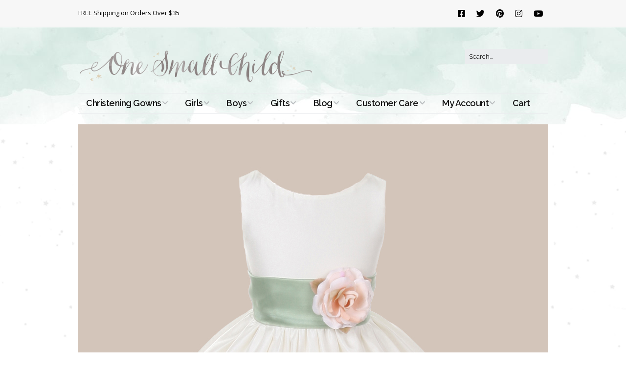

--- FILE ---
content_type: text/html; charset=UTF-8
request_url: https://www.onesmallchild.com/?attachment_id=27044
body_size: 12801
content:
<!DOCTYPE html>
<!--[if lte IE 9]><html class="no-js IE9 IE" lang="en-US"><![endif]-->
<!--[if gt IE 9]><!--><html class="no-js" lang="en-US"><!--<![endif]-->
	<head>
				<meta charset="UTF-8" />
	<meta name='robots' content='index, follow, max-image-preview:large, max-snippet:-1, max-video-preview:-1' />
			<link rel="dns-prefetch" href="//fonts.googleapis.com" />
			<script type="text/javascript">
			/* <![CDATA[ */
			document.documentElement.className = document.documentElement.className.replace(new RegExp('(^|\\s)no-js(\\s|$)'), '$1js$2');
			/* ]]> */
		</script>
	
	<!-- This site is optimized with the Yoast SEO plugin v26.8 - https://yoast.com/product/yoast-seo-wordpress/ -->
	<title>KD-204-IV-SAGE-osc - One Small Child</title>
	<link rel="canonical" href="https://www.onesmallchild.com/" />
	<script type="application/ld+json" class="yoast-schema-graph">{"@context":"https://schema.org","@graph":[{"@type":"WebPage","@id":"https://www.onesmallchild.com/","url":"https://www.onesmallchild.com/","name":"KD-204-IV-SAGE-osc - One Small Child","isPartOf":{"@id":"https://www.onesmallchild.com/#website"},"primaryImageOfPage":{"@id":"https://www.onesmallchild.com/#primaryimage"},"image":{"@id":"https://www.onesmallchild.com/#primaryimage"},"thumbnailUrl":"https://www.onesmallchild.com/wp-content/uploads/2022/03/KD-204-IV-SAGE-osc-6.jpg","datePublished":"2022-03-22T18:56:16+00:00","breadcrumb":{"@id":"https://www.onesmallchild.com/#breadcrumb"},"inLanguage":"en-US","potentialAction":[{"@type":"ReadAction","target":["https://www.onesmallchild.com/"]}]},{"@type":"ImageObject","inLanguage":"en-US","@id":"https://www.onesmallchild.com/#primaryimage","url":"https://www.onesmallchild.com/wp-content/uploads/2022/03/KD-204-IV-SAGE-osc-6.jpg","contentUrl":"https://www.onesmallchild.com/wp-content/uploads/2022/03/KD-204-IV-SAGE-osc-6.jpg","width":960,"height":1200,"caption":"KD-204 Flower Girl Dress Ivory Sage - One Small Child"},{"@type":"BreadcrumbList","@id":"https://www.onesmallchild.com/#breadcrumb","itemListElement":[{"@type":"ListItem","position":1,"name":"White or Ivory Poly Silk Dress with Organza Sash and Flowers &#8211; Tons of Colors!","item":"https://www.onesmallchild.com/products/poly-silk-special-occasion-dress-with-organza-sash-and-flowers-tons-of-colors"},{"@type":"ListItem","position":2,"name":"KD-204-IV-SAGE-osc"}]},{"@type":"WebSite","@id":"https://www.onesmallchild.com/#website","url":"https://www.onesmallchild.com/","name":"One Small Child","description":"Beautiful ideas for christening, baby, and kids for over 30 years.","publisher":{"@id":"https://www.onesmallchild.com/#organization"},"potentialAction":[{"@type":"SearchAction","target":{"@type":"EntryPoint","urlTemplate":"https://www.onesmallchild.com/?s={search_term_string}"},"query-input":{"@type":"PropertyValueSpecification","valueRequired":true,"valueName":"search_term_string"}}],"inLanguage":"en-US"},{"@type":"Organization","@id":"https://www.onesmallchild.com/#organization","name":"One Small Child","url":"https://www.onesmallchild.com/","logo":{"@type":"ImageObject","inLanguage":"en-US","@id":"https://www.onesmallchild.com/#/schema/logo/image/","url":"https://www.onesmallchild.com/wp-content/uploads/2018/03/logo-960w.png","contentUrl":"https://www.onesmallchild.com/wp-content/uploads/2018/03/logo-960w.png","width":960,"height":144,"caption":"One Small Child"},"image":{"@id":"https://www.onesmallchild.com/#/schema/logo/image/"},"sameAs":["https://www.facebook.com/onesmallchild/?ref=ts","https://x.com/OneSmallChild","https://www.instagram.com/onesmallchild/","https://www.pinterest.com/onesmallchild/"]}]}</script>
	<!-- / Yoast SEO plugin. -->


<link rel='dns-prefetch' href='//www.googletagmanager.com' />
<link rel="alternate" type="application/rss+xml" title="One Small Child &raquo; Feed" href="https://www.onesmallchild.com/feed" />
<link rel="alternate" type="application/rss+xml" title="One Small Child &raquo; Comments Feed" href="https://www.onesmallchild.com/comments/feed" />
<link rel="alternate" type="application/rss+xml" title="One Small Child &raquo; KD-204-IV-SAGE-osc Comments Feed" href="https://www.onesmallchild.com/?attachment_id=27044/feed" />
<link rel="alternate" title="oEmbed (JSON)" type="application/json+oembed" href="https://www.onesmallchild.com/wp-json/oembed/1.0/embed?url=https%3A%2F%2Fwww.onesmallchild.com%2F%3Fattachment_id%3D27044" />
<link rel="alternate" title="oEmbed (XML)" type="text/xml+oembed" href="https://www.onesmallchild.com/wp-json/oembed/1.0/embed?url=https%3A%2F%2Fwww.onesmallchild.com%2F%3Fattachment_id%3D27044&#038;format=xml" />
<style id='wp-img-auto-sizes-contain-inline-css' type='text/css'>
img:is([sizes=auto i],[sizes^="auto," i]){contain-intrinsic-size:3000px 1500px}
/*# sourceURL=wp-img-auto-sizes-contain-inline-css */
</style>
<link rel='stylesheet' id='wp-components-css' href='https://www.onesmallchild.com/wp-includes/css/dist/components/style.min.css?ver=6.9' type='text/css' media='all' />
<link rel='stylesheet' id='flexible-shipping-ups-blocks-integration-frontend-css' href='https://www.onesmallchild.com/wp-content/plugins/flexible-shipping-ups/build/point-selection-block-frontend.css?ver=1769446664' type='text/css' media='all' />
<link rel='stylesheet' id='flexible-shipping-ups-blocks-integration-editor-css' href='https://www.onesmallchild.com/wp-content/plugins/flexible-shipping-ups/build/point-selection-block.css?ver=1769446664' type='text/css' media='all' />
<link rel='stylesheet' id='pt-cv-public-style-css' href='https://www.onesmallchild.com/wp-content/plugins/content-views-query-and-display-post-page/public/assets/css/cv.css?ver=4.3' type='text/css' media='all' />
<style id='wp-emoji-styles-inline-css' type='text/css'>

	img.wp-smiley, img.emoji {
		display: inline !important;
		border: none !important;
		box-shadow: none !important;
		height: 1em !important;
		width: 1em !important;
		margin: 0 0.07em !important;
		vertical-align: -0.1em !important;
		background: none !important;
		padding: 0 !important;
	}
/*# sourceURL=wp-emoji-styles-inline-css */
</style>
<link rel='stylesheet' id='wp-block-library-css' href='https://www.onesmallchild.com/wp-includes/css/dist/block-library/style.min.css?ver=6.9' type='text/css' media='all' />
<link rel='stylesheet' id='wc-blocks-style-css' href='https://www.onesmallchild.com/wp-content/plugins/woocommerce/assets/client/blocks/wc-blocks.css?ver=wc-10.4.3' type='text/css' media='all' />
<style id='global-styles-inline-css' type='text/css'>
:root{--wp--preset--aspect-ratio--square: 1;--wp--preset--aspect-ratio--4-3: 4/3;--wp--preset--aspect-ratio--3-4: 3/4;--wp--preset--aspect-ratio--3-2: 3/2;--wp--preset--aspect-ratio--2-3: 2/3;--wp--preset--aspect-ratio--16-9: 16/9;--wp--preset--aspect-ratio--9-16: 9/16;--wp--preset--color--black: #000000;--wp--preset--color--cyan-bluish-gray: #abb8c3;--wp--preset--color--white: #ffffff;--wp--preset--color--pale-pink: #f78da7;--wp--preset--color--vivid-red: #cf2e2e;--wp--preset--color--luminous-vivid-orange: #ff6900;--wp--preset--color--luminous-vivid-amber: #fcb900;--wp--preset--color--light-green-cyan: #7bdcb5;--wp--preset--color--vivid-green-cyan: #00d084;--wp--preset--color--pale-cyan-blue: #8ed1fc;--wp--preset--color--vivid-cyan-blue: #0693e3;--wp--preset--color--vivid-purple: #9b51e0;--wp--preset--gradient--vivid-cyan-blue-to-vivid-purple: linear-gradient(135deg,rgb(6,147,227) 0%,rgb(155,81,224) 100%);--wp--preset--gradient--light-green-cyan-to-vivid-green-cyan: linear-gradient(135deg,rgb(122,220,180) 0%,rgb(0,208,130) 100%);--wp--preset--gradient--luminous-vivid-amber-to-luminous-vivid-orange: linear-gradient(135deg,rgb(252,185,0) 0%,rgb(255,105,0) 100%);--wp--preset--gradient--luminous-vivid-orange-to-vivid-red: linear-gradient(135deg,rgb(255,105,0) 0%,rgb(207,46,46) 100%);--wp--preset--gradient--very-light-gray-to-cyan-bluish-gray: linear-gradient(135deg,rgb(238,238,238) 0%,rgb(169,184,195) 100%);--wp--preset--gradient--cool-to-warm-spectrum: linear-gradient(135deg,rgb(74,234,220) 0%,rgb(151,120,209) 20%,rgb(207,42,186) 40%,rgb(238,44,130) 60%,rgb(251,105,98) 80%,rgb(254,248,76) 100%);--wp--preset--gradient--blush-light-purple: linear-gradient(135deg,rgb(255,206,236) 0%,rgb(152,150,240) 100%);--wp--preset--gradient--blush-bordeaux: linear-gradient(135deg,rgb(254,205,165) 0%,rgb(254,45,45) 50%,rgb(107,0,62) 100%);--wp--preset--gradient--luminous-dusk: linear-gradient(135deg,rgb(255,203,112) 0%,rgb(199,81,192) 50%,rgb(65,88,208) 100%);--wp--preset--gradient--pale-ocean: linear-gradient(135deg,rgb(255,245,203) 0%,rgb(182,227,212) 50%,rgb(51,167,181) 100%);--wp--preset--gradient--electric-grass: linear-gradient(135deg,rgb(202,248,128) 0%,rgb(113,206,126) 100%);--wp--preset--gradient--midnight: linear-gradient(135deg,rgb(2,3,129) 0%,rgb(40,116,252) 100%);--wp--preset--font-size--small: 13px;--wp--preset--font-size--medium: 20px;--wp--preset--font-size--large: 36px;--wp--preset--font-size--x-large: 42px;--wp--preset--spacing--20: 0.44rem;--wp--preset--spacing--30: 0.67rem;--wp--preset--spacing--40: 1rem;--wp--preset--spacing--50: 1.5rem;--wp--preset--spacing--60: 2.25rem;--wp--preset--spacing--70: 3.38rem;--wp--preset--spacing--80: 5.06rem;--wp--preset--shadow--natural: 6px 6px 9px rgba(0, 0, 0, 0.2);--wp--preset--shadow--deep: 12px 12px 50px rgba(0, 0, 0, 0.4);--wp--preset--shadow--sharp: 6px 6px 0px rgba(0, 0, 0, 0.2);--wp--preset--shadow--outlined: 6px 6px 0px -3px rgb(255, 255, 255), 6px 6px rgb(0, 0, 0);--wp--preset--shadow--crisp: 6px 6px 0px rgb(0, 0, 0);}:where(.is-layout-flex){gap: 0.5em;}:where(.is-layout-grid){gap: 0.5em;}body .is-layout-flex{display: flex;}.is-layout-flex{flex-wrap: wrap;align-items: center;}.is-layout-flex > :is(*, div){margin: 0;}body .is-layout-grid{display: grid;}.is-layout-grid > :is(*, div){margin: 0;}:where(.wp-block-columns.is-layout-flex){gap: 2em;}:where(.wp-block-columns.is-layout-grid){gap: 2em;}:where(.wp-block-post-template.is-layout-flex){gap: 1.25em;}:where(.wp-block-post-template.is-layout-grid){gap: 1.25em;}.has-black-color{color: var(--wp--preset--color--black) !important;}.has-cyan-bluish-gray-color{color: var(--wp--preset--color--cyan-bluish-gray) !important;}.has-white-color{color: var(--wp--preset--color--white) !important;}.has-pale-pink-color{color: var(--wp--preset--color--pale-pink) !important;}.has-vivid-red-color{color: var(--wp--preset--color--vivid-red) !important;}.has-luminous-vivid-orange-color{color: var(--wp--preset--color--luminous-vivid-orange) !important;}.has-luminous-vivid-amber-color{color: var(--wp--preset--color--luminous-vivid-amber) !important;}.has-light-green-cyan-color{color: var(--wp--preset--color--light-green-cyan) !important;}.has-vivid-green-cyan-color{color: var(--wp--preset--color--vivid-green-cyan) !important;}.has-pale-cyan-blue-color{color: var(--wp--preset--color--pale-cyan-blue) !important;}.has-vivid-cyan-blue-color{color: var(--wp--preset--color--vivid-cyan-blue) !important;}.has-vivid-purple-color{color: var(--wp--preset--color--vivid-purple) !important;}.has-black-background-color{background-color: var(--wp--preset--color--black) !important;}.has-cyan-bluish-gray-background-color{background-color: var(--wp--preset--color--cyan-bluish-gray) !important;}.has-white-background-color{background-color: var(--wp--preset--color--white) !important;}.has-pale-pink-background-color{background-color: var(--wp--preset--color--pale-pink) !important;}.has-vivid-red-background-color{background-color: var(--wp--preset--color--vivid-red) !important;}.has-luminous-vivid-orange-background-color{background-color: var(--wp--preset--color--luminous-vivid-orange) !important;}.has-luminous-vivid-amber-background-color{background-color: var(--wp--preset--color--luminous-vivid-amber) !important;}.has-light-green-cyan-background-color{background-color: var(--wp--preset--color--light-green-cyan) !important;}.has-vivid-green-cyan-background-color{background-color: var(--wp--preset--color--vivid-green-cyan) !important;}.has-pale-cyan-blue-background-color{background-color: var(--wp--preset--color--pale-cyan-blue) !important;}.has-vivid-cyan-blue-background-color{background-color: var(--wp--preset--color--vivid-cyan-blue) !important;}.has-vivid-purple-background-color{background-color: var(--wp--preset--color--vivid-purple) !important;}.has-black-border-color{border-color: var(--wp--preset--color--black) !important;}.has-cyan-bluish-gray-border-color{border-color: var(--wp--preset--color--cyan-bluish-gray) !important;}.has-white-border-color{border-color: var(--wp--preset--color--white) !important;}.has-pale-pink-border-color{border-color: var(--wp--preset--color--pale-pink) !important;}.has-vivid-red-border-color{border-color: var(--wp--preset--color--vivid-red) !important;}.has-luminous-vivid-orange-border-color{border-color: var(--wp--preset--color--luminous-vivid-orange) !important;}.has-luminous-vivid-amber-border-color{border-color: var(--wp--preset--color--luminous-vivid-amber) !important;}.has-light-green-cyan-border-color{border-color: var(--wp--preset--color--light-green-cyan) !important;}.has-vivid-green-cyan-border-color{border-color: var(--wp--preset--color--vivid-green-cyan) !important;}.has-pale-cyan-blue-border-color{border-color: var(--wp--preset--color--pale-cyan-blue) !important;}.has-vivid-cyan-blue-border-color{border-color: var(--wp--preset--color--vivid-cyan-blue) !important;}.has-vivid-purple-border-color{border-color: var(--wp--preset--color--vivid-purple) !important;}.has-vivid-cyan-blue-to-vivid-purple-gradient-background{background: var(--wp--preset--gradient--vivid-cyan-blue-to-vivid-purple) !important;}.has-light-green-cyan-to-vivid-green-cyan-gradient-background{background: var(--wp--preset--gradient--light-green-cyan-to-vivid-green-cyan) !important;}.has-luminous-vivid-amber-to-luminous-vivid-orange-gradient-background{background: var(--wp--preset--gradient--luminous-vivid-amber-to-luminous-vivid-orange) !important;}.has-luminous-vivid-orange-to-vivid-red-gradient-background{background: var(--wp--preset--gradient--luminous-vivid-orange-to-vivid-red) !important;}.has-very-light-gray-to-cyan-bluish-gray-gradient-background{background: var(--wp--preset--gradient--very-light-gray-to-cyan-bluish-gray) !important;}.has-cool-to-warm-spectrum-gradient-background{background: var(--wp--preset--gradient--cool-to-warm-spectrum) !important;}.has-blush-light-purple-gradient-background{background: var(--wp--preset--gradient--blush-light-purple) !important;}.has-blush-bordeaux-gradient-background{background: var(--wp--preset--gradient--blush-bordeaux) !important;}.has-luminous-dusk-gradient-background{background: var(--wp--preset--gradient--luminous-dusk) !important;}.has-pale-ocean-gradient-background{background: var(--wp--preset--gradient--pale-ocean) !important;}.has-electric-grass-gradient-background{background: var(--wp--preset--gradient--electric-grass) !important;}.has-midnight-gradient-background{background: var(--wp--preset--gradient--midnight) !important;}.has-small-font-size{font-size: var(--wp--preset--font-size--small) !important;}.has-medium-font-size{font-size: var(--wp--preset--font-size--medium) !important;}.has-large-font-size{font-size: var(--wp--preset--font-size--large) !important;}.has-x-large-font-size{font-size: var(--wp--preset--font-size--x-large) !important;}
/*# sourceURL=global-styles-inline-css */
</style>

<style id='classic-theme-styles-inline-css' type='text/css'>
/*! This file is auto-generated */
.wp-block-button__link{color:#fff;background-color:#32373c;border-radius:9999px;box-shadow:none;text-decoration:none;padding:calc(.667em + 2px) calc(1.333em + 2px);font-size:1.125em}.wp-block-file__button{background:#32373c;color:#fff;text-decoration:none}
/*# sourceURL=/wp-includes/css/classic-themes.min.css */
</style>
<link rel='stylesheet' id='woocommerce-layout-css' href='https://www.onesmallchild.com/wp-content/plugins/woocommerce/assets/css/woocommerce-layout.css?ver=10.4.3' type='text/css' media='all' />
<link rel='stylesheet' id='woocommerce-smallscreen-css' href='https://www.onesmallchild.com/wp-content/plugins/woocommerce/assets/css/woocommerce-smallscreen.css?ver=10.4.3' type='text/css' media='only screen and (max-width: 768px)' />
<link rel='stylesheet' id='woocommerce-general-css' href='https://www.onesmallchild.com/wp-content/plugins/woocommerce/assets/css/woocommerce.css?ver=10.4.3' type='text/css' media='all' />
<style id='woocommerce-inline-inline-css' type='text/css'>
.woocommerce form .form-row .required { visibility: visible; }
/*# sourceURL=woocommerce-inline-inline-css */
</style>
<link rel='stylesheet' id='make-google-font-css' href='//fonts.googleapis.com/css?family=Raleway%3Aregular%2Citalic%2C700%2C700italic%2C600%2C600italic%7COpen+Sans%3Aregular%2Citalic%2C700%2C700italic%7CCardo%3Aregular%2Citalic%2C700&#038;ver=1.10.9#038;subset=latin' type='text/css' media='all' />
<link rel='stylesheet' id='font-awesome-css' href='https://www.onesmallchild.com/wp-content/themes/make/css/libs/font-awesome/css/font-awesome.min.css?ver=5.15.2' type='text/css' media='all' />
<link rel='stylesheet' id='make-main-css' href='https://www.onesmallchild.com/wp-content/themes/make/style.css?ver=1.10.9' type='text/css' media='all' />
<link rel='stylesheet' id='make-print-css' href='https://www.onesmallchild.com/wp-content/themes/make/css/print.css?ver=1.10.9' type='text/css' media='print' />
<link rel='stylesheet' id='cwginstock_frontend_css-css' href='https://www.onesmallchild.com/wp-content/plugins/back-in-stock-notifier-for-woocommerce/assets/css/frontend.min.css?ver=6.3.1' type='text/css' media='' />
<link rel='stylesheet' id='cwginstock_bootstrap-css' href='https://www.onesmallchild.com/wp-content/plugins/back-in-stock-notifier-for-woocommerce/assets/css/bootstrap.min.css?ver=6.3.1' type='text/css' media='' />
<script type="text/javascript" id="woocommerce-google-analytics-integration-gtag-js-after">
/* <![CDATA[ */
/* Google Analytics for WooCommerce (gtag.js) */
					window.dataLayer = window.dataLayer || [];
					function gtag(){dataLayer.push(arguments);}
					// Set up default consent state.
					for ( const mode of [{"analytics_storage":"denied","ad_storage":"denied","ad_user_data":"denied","ad_personalization":"denied","region":["AT","BE","BG","HR","CY","CZ","DK","EE","FI","FR","DE","GR","HU","IS","IE","IT","LV","LI","LT","LU","MT","NL","NO","PL","PT","RO","SK","SI","ES","SE","GB","CH"]}] || [] ) {
						gtag( "consent", "default", { "wait_for_update": 500, ...mode } );
					}
					gtag("js", new Date());
					gtag("set", "developer_id.dOGY3NW", true);
					gtag("config", "G-RGXJD4W4SW", {"track_404":true,"allow_google_signals":true,"logged_in":false,"linker":{"domains":[],"allow_incoming":false},"custom_map":{"dimension1":"logged_in"}});
//# sourceURL=woocommerce-google-analytics-integration-gtag-js-after
/* ]]> */
</script>
<script type="text/javascript" src="https://www.onesmallchild.com/wp-includes/js/jquery/jquery.min.js?ver=3.7.1" id="jquery-core-js"></script>
<script type="text/javascript" src="https://www.onesmallchild.com/wp-includes/js/jquery/jquery-migrate.min.js?ver=3.4.1" id="jquery-migrate-js"></script>
<script type="text/javascript" src="https://www.onesmallchild.com/wp-content/plugins/sendy-widget/js/script.js?ver=6.9" id="sendy-widget-js"></script>
<script type="text/javascript" src="https://www.onesmallchild.com/wp-content/plugins/woocommerce/assets/js/jquery-blockui/jquery.blockUI.min.js?ver=2.7.0-wc.10.4.3" id="wc-jquery-blockui-js" data-wp-strategy="defer"></script>
<script type="text/javascript" id="wc-add-to-cart-js-extra">
/* <![CDATA[ */
var wc_add_to_cart_params = {"ajax_url":"/wp-admin/admin-ajax.php","wc_ajax_url":"/?wc-ajax=%%endpoint%%","i18n_view_cart":"View cart","cart_url":"https://www.onesmallchild.com/cart","is_cart":"","cart_redirect_after_add":"no"};
//# sourceURL=wc-add-to-cart-js-extra
/* ]]> */
</script>
<script type="text/javascript" src="https://www.onesmallchild.com/wp-content/plugins/woocommerce/assets/js/frontend/add-to-cart.min.js?ver=10.4.3" id="wc-add-to-cart-js" defer="defer" data-wp-strategy="defer"></script>
<script type="text/javascript" src="https://www.onesmallchild.com/wp-content/plugins/woocommerce/assets/js/js-cookie/js.cookie.min.js?ver=2.1.4-wc.10.4.3" id="wc-js-cookie-js" defer="defer" data-wp-strategy="defer"></script>
<script type="text/javascript" id="woocommerce-js-extra">
/* <![CDATA[ */
var woocommerce_params = {"ajax_url":"/wp-admin/admin-ajax.php","wc_ajax_url":"/?wc-ajax=%%endpoint%%","i18n_password_show":"Show password","i18n_password_hide":"Hide password"};
//# sourceURL=woocommerce-js-extra
/* ]]> */
</script>
<script type="text/javascript" src="https://www.onesmallchild.com/wp-content/plugins/woocommerce/assets/js/frontend/woocommerce.min.js?ver=10.4.3" id="woocommerce-js" defer="defer" data-wp-strategy="defer"></script>
<link rel="https://api.w.org/" href="https://www.onesmallchild.com/wp-json/" /><link rel="alternate" title="JSON" type="application/json" href="https://www.onesmallchild.com/wp-json/wp/v2/media/27044" /><link rel="EditURI" type="application/rsd+xml" title="RSD" href="https://www.onesmallchild.com/xmlrpc.php?rsd" />
<meta name="generator" content="WordPress 6.9" />
<meta name="generator" content="WooCommerce 10.4.3" />
<link rel='shortlink' href='https://www.onesmallchild.com/?p=27044' />
<!-- Google site verification - Google for WooCommerce -->
<meta name="google-site-verification" content="UCaUjOM0g6M25l-0eYSFG5QMYUiUea7SlK2_MGNIGRs" />
		<meta name="viewport" content="width=device-width, initial-scale=1" />
		<noscript><style>.woocommerce-product-gallery{ opacity: 1 !important; }</style></noscript>
	<style type="text/css" id="custom-background-css">
body.custom-background { background-color: #ffffff; background-image: url("https://blog.onesmallchild.com/wp-content/uploads/2018/03/bg_star.gif"); background-position: center center; background-size: auto; background-repeat: repeat; background-attachment: scroll; }
</style>
	
<!-- Begin Make Inline CSS -->
<style type="text/css">
body,.font-body{font-family:"Raleway","Helvetica Neue",Helvetica,Arial,sans-serif;line-height:1.5;}button,.ttfmake-button,input[type="button"],input[type="reset"],input[type="submit"],.site-main .gform_wrapper .gform_footer input.button{font-size:14px;font-size:1.4rem;text-transform:uppercase;line-height:1.5;}h1:not(.site-title),.font-header,.entry-title{font-family:"Cardo",Georgia,Times,"Times New Roman",serif;font-size:28px;font-size:2.8rem;line-height:1;}h2{font-family:"Raleway","Helvetica Neue",Helvetica,Arial,sans-serif;font-size:26px;font-size:2.6rem;}h3,.builder-text-content .widget-title{font-family:"Raleway","Helvetica Neue",Helvetica,Arial,sans-serif;}h4{font-family:"Raleway","Helvetica Neue",Helvetica,Arial,sans-serif;font-size:22px;font-size:2.2rem;}h5{font-family:"Raleway","Helvetica Neue",Helvetica,Arial,sans-serif;font-size:18px;font-size:1.8rem;}h6{font-family:"Raleway","Helvetica Neue",Helvetica,Arial,sans-serif;font-size:16px;font-size:1.6rem;}.site-title,.site-title a,.font-site-title{font-size:35px;font-size:3.5rem;}.site-description,.site-description a,.font-site-tagline{font-size:14px;font-size:1.4rem;word-spacing:1px;}.site-navigation .menu li a,.font-nav,.site-navigation .menu-toggle{font-family:"Raleway","Helvetica Neue",Helvetica,Arial,sans-serif;font-size:18px;font-size:1.8rem;font-weight:600;font-style:normal;text-transform:none;line-height:1;letter-spacing:-0.5px;word-spacing:0px;}.site-navigation .menu li a:hover,.site-navigation .menu li a:focus{text-decoration:underline;}.site-navigation .menu .sub-menu li a,.site-navigation .menu .children li a{font-family:"Raleway","Helvetica Neue",Helvetica,Arial,sans-serif;font-size:16px;font-size:1.6rem;font-weight:normal;font-style:normal;text-transform:none;line-height:1;letter-spacing:0px;word-spacing:0px;}.site-navigation .menu li.current_page_item > a,.site-navigation .menu .children li.current_page_item > a,.site-navigation .menu li.current-menu-item > a,.site-navigation .menu .sub-menu li.current-menu-item > a{font-weight:bold;}.header-bar,.header-text,.header-bar .search-form input,.header-bar .menu a,.header-navigation .mobile-menu ul.menu li a{font-family:"Open Sans","Helvetica Neue",Helvetica,Arial,sans-serif;font-size:13px;font-size:1.3rem;font-weight:normal;font-style:normal;text-transform:none;line-height:1.6;letter-spacing:0px;word-spacing:0px;}.sidebar .widget-title,.sidebar .widgettitle,.sidebar .widget-title a,.sidebar .widgettitle a,.font-widget-title{font-family:"Open Sans","Helvetica Neue",Helvetica,Arial,sans-serif;font-size:14px;font-size:1.4rem;font-weight:bold;font-style:normal;text-transform:none;line-height:1.6;letter-spacing:0px;word-spacing:0px;}.sidebar .widget,.font-widget{font-family:"Open Sans","Helvetica Neue",Helvetica,Arial,sans-serif;font-size:14px;font-size:1.4rem;font-weight:normal;font-style:normal;text-transform:none;line-height:1.4;letter-spacing:0px;word-spacing:0px;}.footer-widget-container .widget-title,.footer-widget-container .widgettitle,.footer-widget-container .widget-title a,.footer-widget-container .widgettitle a{font-family:"Cardo",Georgia,Times,"Times New Roman",serif;font-size:20px;font-size:2rem;font-weight:bold;font-style:normal;text-transform:none;line-height:1.5;letter-spacing:0px;word-spacing:0px;}.footer-widget-container .widget{font-family:"Cardo",Georgia,Times,"Times New Roman",serif;font-size:18px;font-size:1.8rem;font-weight:bold;font-style:normal;text-transform:none;line-height:1;letter-spacing:0px;word-spacing:0px;}.footer-text{font-family:"Cardo",Georgia,Times,"Times New Roman",serif;font-size:20px;font-size:2rem;font-weight:normal;font-style:normal;text-transform:none;line-height:1.6;letter-spacing:0px;word-spacing:0px;}.footer-social-links{font-size:30px;font-size:3rem;}button:hover,button:focus,.ttfmake-button:hover,.ttfmake-button:focus,input[type="button"]:hover,input[type="button"]:focus,input[type="reset"]:hover,input[type="reset"]:focus,input[type="submit"]:hover,input[type="submit"]:focus,.site-main .gform_wrapper .gform_footer input.button:hover,.site-main .gform_wrapper .gform_footer input.button:focus{background-color:#000000;}.site-content,body.mce-content-body{background-color:rgba(255, 255, 255, 0.5);}.header-bar,.header-bar a,.header-bar .menu li a{color:#000000;}.header-bar,.header-bar .search-form input,.header-social-links li:first-of-type,.header-social-links li a{border-color:rgba(255, 255, 255, 1);}.header-bar{background-color:rgba(247, 247, 247, 1);}.site-footer{background-color:rgba(234, 236, 238, 0.5);background-image:url(http://blog.onesmallchild.com/wp-content/uploads/2018/03/bg_star.gif);background-repeat:repeat-x;background-position:center;background-attachment:scroll;background-size:auto;}.site-header-main{background-image:url(https://www.onesmallchild.com/wp-content/uploads/2018/03/header-background-1-768x432.jpg);background-repeat:repeat-x;background-position:center;background-attachment:scroll;background-size:auto;}body.custom-background{background-position:center;background-size:auto;}.site-content{padding-top:0;padding-bottom:0;}div.custom-logo{background-image:url("https://www.onesmallchild.com/wp-content/uploads/2018/03/logo-960w.png");width:960px;}div.custom-logo a{padding-bottom:15%;}.builder-text-content .widget{font-family:"Raleway","Helvetica Neue",Helvetica,Arial,sans-serif;line-height:1.5;}.builder-text-content .widget-title{font-family:"Raleway","Helvetica Neue",Helvetica,Arial,sans-serif;font-size:22px;font-size:2.2rem;}
@media screen and (min-width: 800px){.has-left-sidebar.has-right-sidebar .entry-title{font-size:19px;font-size:1.9rem;}.site-navigation .menu .page_item_has_children a:after,.site-navigation .menu .menu-item-has-children a:after{top:-2px;font-size:13px;font-size:1.3rem;}.site-navigation .menu .children .page_item_has_children a:after,.site-navigation .menu .sub-menu .menu-item-has-children a:after{font-size:12px;font-size:1.2rem;}.site-navigation .menu li.current_page_item > a,.site-navigation .menu .children li.current_page_item > a,.site-navigation .menu li.current_page_ancestor > a,.site-navigation .menu li.current-menu-item > a,.site-navigation .menu .sub-menu li.current-menu-item > a,.site-navigation .menu li.current-menu-ancestor > a{font-weight:bold;}}
@media screen and (min-width: 1100px){.footer-social-links{font-size:26px;font-size:2.6rem;}}
</style>
<!-- End Make Inline CSS -->
<link rel="icon" href="https://www.onesmallchild.com/wp-content/uploads/2017/04/cropped-apple-icon-114-32x32.png" sizes="32x32" />
<link rel="icon" href="https://www.onesmallchild.com/wp-content/uploads/2017/04/cropped-apple-icon-114-192x192.png" sizes="192x192" />
<link rel="apple-touch-icon" href="https://www.onesmallchild.com/wp-content/uploads/2017/04/cropped-apple-icon-114-180x180.png" />
<meta name="msapplication-TileImage" content="https://www.onesmallchild.com/wp-content/uploads/2017/04/cropped-apple-icon-114-270x270.png" />
		<style type="text/css" id="wp-custom-css">
			
/* Sale! Bubble  */
.woocommerce span.onsale {
    background-color: #537b47;
    color: #fff;
}

/* Sale price on category page  */
.woocommerce ul.products li.product .price {
    color: #537b47;
    display: block;
    font-weight: 400;
    margin-bottom: .5em;
    font-size: .857em;
}

.woocommerce div.product p.price, .woocommerce div.product span.price {
    color: #537b47;
    font-size: 1.25em;
}


/* Remove Read more  */
ul.products li.product a.button {
display: none !important;
}

/* Scalable unit for footer text */
font-size: 1 rem;
}
footer p.copyright {
font-size: 0.875 rem;
}		</style>
			</head>

	<body class="attachment wp-singular attachment-template-default single single-attachment postid-27044 attachmentid-27044 attachment-jpeg custom-background wp-custom-logo wp-theme-make theme-make wc-braintree-body woocommerce-no-js full-width no-sidebar">
				<div id="site-wrapper" class="site-wrapper">
			<a class="skip-link screen-reader-text" href="#site-content">Skip to content</a>

			
<header id="site-header" class="site-header header-layout-3 no-site-title no-site-tagline" role="banner">
		<div class="header-bar right-content">
		<div class="container">
					<div class="header-social-links">
			<ul class="social-customizer social-links">
				<li class="make-social-icon">
					<a href="https://www.facebook.com/onesmallchild/">
						<i class="fab fa-facebook-square" aria-hidden="true"></i>
						<span class="screen-reader-text">Facebook</span>
					</a>
				</li>
							<li class="make-social-icon">
					<a href="https://twitter.com/OneSmallChild">
						<i class="fab fa-twitter" aria-hidden="true"></i>
						<span class="screen-reader-text">Twitter</span>
					</a>
				</li>
							<li class="make-social-icon">
					<a href="https://www.pinterest.com/onesmallchild/">
						<i class="fab fa-pinterest" aria-hidden="true"></i>
						<span class="screen-reader-text">Pinterest</span>
					</a>
				</li>
							<li class="make-social-icon">
					<a href="https://www.instagram.com/onesmallchild/">
						<i class="fab fa-instagram" aria-hidden="true"></i>
						<span class="screen-reader-text">Instagram</span>
					</a>
				</li>
							<li class="make-social-icon">
					<a href="https://www.youtube.com/@One-Small-Child">
						<i class="fab fa-youtube" aria-hidden="true"></i>
						<span class="screen-reader-text">YouTube</span>
					</a>
				</li>
			</ul>
			</div>
								<span class="header-text">
				FREE Shipping on Orders Over $35				</span>
			
			
		</div>
	</div>
		<div class="site-header-main">
		<div class="container">
			<div class="site-branding">
									<a href="https://www.onesmallchild.com/" class="custom-logo-link" rel="home"><img width="960" height="144" src="https://www.onesmallchild.com/wp-content/uploads/2018/03/logo-960w.png" class="custom-logo" alt="One Small Child Logo - One Small Child" decoding="async" fetchpriority="high" srcset="https://www.onesmallchild.com/wp-content/uploads/2018/03/logo-960w.png 960w, https://www.onesmallchild.com/wp-content/uploads/2018/03/logo-960w-600x90.png 600w" sizes="(max-width: 960px) 100vw, 960px" /></a>												<h1 class="site-title screen-reader-text">
					<a href="https://www.onesmallchild.com/" rel="home">One Small Child</a>
				</h1>
												<span class="site-description screen-reader-text">
					Beautiful ideas for christening, baby, and kids for over 30 years.				</span>
							</div>

			
<form role="search" method="get" class="search-form" action="https://www.onesmallchild.com/">
	<input type="search" class="search-field" id="search-field" placeholder="Search&hellip;" title="Press Enter to submit your search" value="" name="s" aria-label="Search for:">
	<input type="submit" class="search-submit" value="Search" aria-label="Search" role="button">
</form>

			
<nav id="site-navigation" class="site-navigation" role="navigation">
			<button class="menu-toggle">Menu</button>
		<div class=" mobile-menu"><ul id="menu-osc-new" class="menu"><li id="menu-item-15847" class="menu-item menu-item-type-custom menu-item-object-custom menu-item-has-children menu-item-15847"><a href="/baptismal-dresses">Christening Gowns</a>
<ul class="sub-menu">
	<li id="menu-item-15871" class="menu-item menu-item-type-custom menu-item-object-custom menu-item-15871"><a href="/christening-gowns">All Christening Gowns</a></li>
	<li id="menu-item-15859" class="menu-item menu-item-type-custom menu-item-object-custom menu-item-15859"><a href="/product-category/christening-gowns/luxurious-fabrics/silk-christening-gowns">Silk Gowns</a></li>
	<li id="menu-item-15860" class="menu-item menu-item-type-custom menu-item-object-custom menu-item-15860"><a href="/product-category/christening-gowns/luxurious-fabrics/cotton-christening-gowns">Cotton Gowns</a></li>
	<li id="menu-item-15861" class="menu-item menu-item-type-custom menu-item-object-custom menu-item-15861"><a href="/product-category/christening-gowns/luxurious-fabrics/satin-christening-gowns">Satin Gowns</a></li>
	<li id="menu-item-15865" class="menu-item menu-item-type-custom menu-item-object-custom menu-item-15865"><a href="/product-category/christening-gowns/luxurious-fabrics/lace-christening-gowns">Lace Gowns</a></li>
</ul>
</li>
<li id="menu-item-15848" class="menu-item menu-item-type-custom menu-item-object-custom menu-item-has-children menu-item-15848"><a href="/christening-gowns">Girls</a>
<ul class="sub-menu">
	<li id="menu-item-15866" class="menu-item menu-item-type-custom menu-item-object-custom menu-item-15866"><a href="/baptismal-dresses">Baptismal Dresses</a></li>
	<li id="menu-item-15867" class="menu-item menu-item-type-custom menu-item-object-custom menu-item-15867"><a href="/christening-dresses">Short Christening Dresses</a></li>
	<li id="menu-item-15868" class="menu-item menu-item-type-custom menu-item-object-custom menu-item-15868"><a href="/full-length-christening-gowns">Full Length Christening Gowns</a></li>
	<li id="menu-item-15869" class="menu-item menu-item-type-custom menu-item-object-custom menu-item-15869"><a href="/extra-long-christening-gowns">Extra Long Christening Gowns</a></li>
	<li id="menu-item-15870" class="menu-item menu-item-type-custom menu-item-object-custom menu-item-15870"><a href="/product-category/accessories">Girls Accessories</a></li>
	<li id="menu-item-15891" class="menu-item menu-item-type-custom menu-item-object-custom menu-item-15891"><a href="/product-category/christening-gowns/christening-and-baptism/newborn-take-me-home">Preemie and Newborn</a></li>
	<li id="menu-item-17465" class="menu-item menu-item-type-taxonomy menu-item-object-product_cat menu-item-17465"><a href="https://www.onesmallchild.com/product-category/christening-gowns/christening-and-baptism/shamrocks-for-girls">Shamrocks for Girls</a></li>
	<li id="menu-item-15872" class="menu-item menu-item-type-custom menu-item-object-custom menu-item-15872"><a href="/product-category/christening-baptism-gifts">Gifts for Girls</a></li>
	<li id="menu-item-15897" class="menu-item menu-item-type-custom menu-item-object-custom menu-item-15897"><a href="/product-category/girls-baby-essentials-gear/baptismal-gown-preservation-supplies">Preservation Supplies</a></li>
	<li id="menu-item-17746" class="menu-item menu-item-type-custom menu-item-object-custom menu-item-17746"><a href="https://www.onesmallchild.com/first-communion-dresses">First Communion Dresses and Accessories</a></li>
</ul>
</li>
<li id="menu-item-15849" class="menu-item menu-item-type-custom menu-item-object-custom menu-item-has-children menu-item-15849"><a href="/all-boys">Boys</a>
<ul class="sub-menu">
	<li id="menu-item-15882" class="menu-item menu-item-type-custom menu-item-object-custom menu-item-15882"><a href="/christening-outfits-for-boys">Christening Outfits</a></li>
	<li id="menu-item-16620" class="menu-item menu-item-type-custom menu-item-object-custom menu-item-16620"><a href="/suits-for-boys">Boys Suits</a></li>
	<li id="menu-item-15887" class="menu-item menu-item-type-custom menu-item-object-custom menu-item-15887"><a href="/product-category/christening-outfits-for-boys/boys-accessories">Boys Accessories</a></li>
	<li id="menu-item-15883" class="menu-item menu-item-type-custom menu-item-object-custom menu-item-15883"><a href="/product-category/christening-outfits-for-boys/boys-special-occasions/boys-preemie-newborn">Preemie and Newborn</a></li>
	<li id="menu-item-17466" class="menu-item menu-item-type-taxonomy menu-item-object-product_cat menu-item-17466"><a href="https://www.onesmallchild.com/product-category/christening-outfits-for-boys/boys-special-occasions/shamrocks-for-boys">Shamrocks for Boys</a></li>
	<li id="menu-item-15890" class="menu-item menu-item-type-custom menu-item-object-custom menu-item-15890"><a href="/product-category/christening-baptism-gifts/baptism-gifts-for-boys">Gifts for Boys</a></li>
	<li id="menu-item-15898" class="menu-item menu-item-type-custom menu-item-object-custom menu-item-15898"><a href="/product-category/girls-baby-essentials-gear/baptismal-gown-preservation-supplies">Preservation Supplies</a></li>
</ul>
</li>
<li id="menu-item-15892" class="menu-item menu-item-type-custom menu-item-object-custom menu-item-has-children menu-item-15892"><a href="/product-category/christening-baptism-gifts">Gifts</a>
<ul class="sub-menu">
	<li id="menu-item-15895" class="menu-item menu-item-type-custom menu-item-object-custom menu-item-15895"><a href="/product-category/christening-baptism-gifts/baby-girl-gifts/girl-christening-baptism-gifts">Christening Gifts</a></li>
	<li id="menu-item-15893" class="menu-item menu-item-type-custom menu-item-object-custom menu-item-15893"><a href="/product-category/christening-baptism-gifts/baby-girl-gifts">Gifts for Girls</a></li>
	<li id="menu-item-15894" class="menu-item menu-item-type-custom menu-item-object-custom menu-item-15894"><a href="/product-category/christening-baptism-gifts/baptism-gifts-for-boys">Gifts for Boys</a></li>
	<li id="menu-item-17459" class="menu-item menu-item-type-custom menu-item-object-custom menu-item-17459"><a href="https://www.onesmallchild.com/?s=shamrock&#038;post_type=product&#038;type_aws=true">Gifts with Shamrocks</a></li>
	<li id="menu-item-15896" class="menu-item menu-item-type-custom menu-item-object-custom menu-item-15896"><a href="/product-category/girls-baby-essentials-gear/baptismal-gown-preservation-supplies">Preservation Supplies</a></li>
</ul>
</li>
<li id="menu-item-15850" class="menu-item menu-item-type-custom menu-item-object-custom menu-item-has-children menu-item-15850"><a href="/blog">Blog</a>
<ul class="sub-menu">
	<li id="menu-item-15858" class="menu-item menu-item-type-custom menu-item-object-custom menu-item-15858"><a href="/christening-tutorials">Christening Tutorials</a></li>
	<li id="menu-item-15857" class="menu-item menu-item-type-custom menu-item-object-custom menu-item-15857"><a href="/christening-tips">Christening Tips</a></li>
	<li id="menu-item-15856" class="menu-item menu-item-type-custom menu-item-object-custom menu-item-15856"><a href="/free-printables">Free Printables</a></li>
	<li id="menu-item-16054" class="menu-item menu-item-type-custom menu-item-object-custom menu-item-16054"><a href="https://www.onesmallchild.com/blog">Blog Home</a></li>
</ul>
</li>
<li id="menu-item-15853" class="menu-item menu-item-type-custom menu-item-object-custom menu-item-has-children menu-item-15853"><a href="/customer-care">Customer Care</a>
<ul class="sub-menu">
	<li id="menu-item-15863" class="menu-item menu-item-type-custom menu-item-object-custom menu-item-15863"><a href="/about-osc-beautiful-ideas-christening-baby-kids">About Us</a></li>
	<li id="menu-item-15864" class="menu-item menu-item-type-custom menu-item-object-custom menu-item-15864"><a href="/contact-us">Contact Us</a></li>
</ul>
</li>
<li id="menu-item-15854" class="menu-item menu-item-type-custom menu-item-object-custom menu-item-has-children menu-item-15854"><a href="/my-account/">My Account</a>
<ul class="sub-menu">
	<li id="menu-item-15862" class="menu-item menu-item-type-custom menu-item-object-custom menu-item-15862"><a href="/my-account/orders/">Order History</a></li>
</ul>
</li>
<li id="menu-item-15855" class="menu-item menu-item-type-custom menu-item-object-custom menu-item-15855"><a href="/cart">Cart</a></li>
</ul></div></nav>		</div>
	</div>
</header>
			<div id="site-content" class="site-content">
				<div class="container">

<main id="site-main" class="site-main" role="main">

	
		
<article id="post-27044" class="post-27044 attachment type-attachment status-inherit hentry">
	<header class="entry-header">
		
<figure class="entry-thumbnail ">
			<a href="https://www.onesmallchild.com/wp-content/uploads/2022/03/KD-204-IV-SAGE-osc-6.jpg"><img width="960" height="1200" src="https://www.onesmallchild.com/wp-content/uploads/2022/03/KD-204-IV-SAGE-osc-6.jpg" class="attachment-full size-full" alt="KD-204 Flower Girl Dress Ivory Sage - One Small Child" decoding="async" srcset="https://www.onesmallchild.com/wp-content/uploads/2022/03/KD-204-IV-SAGE-osc-6.jpg 960w, https://www.onesmallchild.com/wp-content/uploads/2022/03/KD-204-IV-SAGE-osc-6-240x300.jpg 240w, https://www.onesmallchild.com/wp-content/uploads/2022/03/KD-204-IV-SAGE-osc-6-819x1024.jpg 819w, https://www.onesmallchild.com/wp-content/uploads/2022/03/KD-204-IV-SAGE-osc-6-768x960.jpg 768w, https://www.onesmallchild.com/wp-content/uploads/2022/03/KD-204-IV-SAGE-osc-6-600x750.jpg 600w" sizes="(max-width: 960px) 100vw, 960px" /></a>			<figcaption class="entry-thumbnail-caption">
		KD-204 Flower Girl Dress Ivory Sage - One Small Child	</figcaption>
	</figure>
	</header>

	<div class="entry-content">
		
<h1 class="entry-title">
			KD-204-IV-SAGE-osc	</h1>
		<p>KD-204 Flower Girl Dress Ivory Sage &#8211; One Small Child</p>
			</div>

		<footer class="entry-footer">
		<div class="entry-author">
		<div class="entry-author-byline">
		by <a class="vcard fn" href="https://www.onesmallchild.com/author/taylor">Taylor</a>	</div>
	</div>	</footer>
	</article>

		

<div id="comments" class="comments-area">
	
	
		<div id="respond" class="comment-respond">
		<h3 id="reply-title" class="comment-reply-title">Leave a Reply <small><a rel="nofollow" id="cancel-comment-reply-link" href="/?attachment_id=27044#respond" style="display:none;">Cancel reply</a></small></h3><p class="must-log-in">You must be <a href="https://www.onesmallchild.com/wp-login.php?redirect_to=https%3A%2F%2Fwww.onesmallchild.com%2F%3Fattachment_id%3D27044">logged in</a> to post a comment.</p>	</div><!-- #respond -->
	</div>

	
</main>



				</div>
			</div>

			
<footer id="site-footer" class="site-footer footer-layout-2" role="contentinfo">
	<div class="container">
				<div class="footer-widget-container columns-3">
			<section id="footer-1" class="widget-area footer-1 active" role="complementary">
	<aside id="nav_menu-4" class="widget widget_nav_menu"><div class="menu-footer-menu-container"><ul id="menu-footer-menu" class="menu"><li id="menu-item-38955" class="menu-item menu-item-type-taxonomy menu-item-object-product_cat menu-item-38955"><a href="https://www.onesmallchild.com/product-category/clearance">Clearance and Overstocked Items</a></li>
<li id="menu-item-15526" class="menu-item menu-item-type-custom menu-item-object-custom menu-item-home menu-item-15526"><a href="https://www.onesmallchild.com">One Small Child Home</a></li>
<li id="menu-item-14787" class="menu-item menu-item-type-post_type menu-item-object-page menu-item-14787"><a href="https://www.onesmallchild.com/customer-comments">Customer Comments</a></li>
<li id="menu-item-14775" class="menu-item menu-item-type-post_type menu-item-object-page menu-item-14775"><a href="https://www.onesmallchild.com/our-guarantee">Our Guarantee</a></li>
<li id="menu-item-14776" class="menu-item menu-item-type-post_type menu-item-object-page menu-item-14776"><a href="https://www.onesmallchild.com/sizing-info">Sizing Information</a></li>
<li id="menu-item-14777" class="menu-item menu-item-type-post_type menu-item-object-page menu-item-14777"><a href="https://www.onesmallchild.com/one-small-child-philosophy">One Small Child Philosophy</a></li>
</ul></div></aside></section><section id="footer-2" class="widget-area footer-2 active" role="complementary">
	<aside id="nav_menu-5" class="widget widget_nav_menu"><div class="menu-footer-menu-2-container"><ul id="menu-footer-menu-2" class="menu"><li id="menu-item-14780" class="menu-item menu-item-type-post_type menu-item-object-page menu-item-14780"><a href="https://www.onesmallchild.com/returns-and-exchanges">Returns and Exchanges</a></li>
<li id="menu-item-25960" class="menu-item menu-item-type-post_type menu-item-object-page menu-item-25960"><a href="https://www.onesmallchild.com/shipping">Shipping Information</a></li>
<li id="menu-item-25678" class="menu-item menu-item-type-post_type menu-item-object-page menu-item-25678"><a href="https://www.onesmallchild.com/international-shipping">International Customers</a></li>
<li id="menu-item-14781" class="menu-item menu-item-type-post_type menu-item-object-page menu-item-14781"><a href="https://www.onesmallchild.com/privacy-policy-cookie-restriction-mode">Privacy Policy</a></li>
<li id="menu-item-25607" class="menu-item menu-item-type-post_type menu-item-object-page menu-item-25607"><a href="https://www.onesmallchild.com/accessibility">Accessibility Statement</a></li>
<li id="menu-item-14782" class="menu-item menu-item-type-post_type menu-item-object-page menu-item-14782"><a href="https://www.onesmallchild.com/contact-us">Contact Us</a></li>
</ul></div></aside></section><section id="footer-3" class="widget-area footer-3 active" role="complementary">
	<aside id="nav_menu-6" class="widget widget_nav_menu"><div class="menu-footer-menu-3-container"><ul id="menu-footer-menu-3" class="menu"><li id="menu-item-14789" class="menu-item menu-item-type-custom menu-item-object-custom menu-item-14789"><a href="https://www.onesmallchild.com/my-account/edit-account/">My Account</a></li>
<li id="menu-item-14790" class="menu-item menu-item-type-post_type menu-item-object-page menu-item-14790"><a href="https://www.onesmallchild.com/cart">Shopping Cart</a></li>
</ul></div></aside></section>		</div>
		
		
<div class="site-info">
		<div class="footer-text">
		Phone: (208) 643-4900<br>Toll-free Phone: (877) 464-9899<br>Copyright © 2004-2023 One Small Child 	</div>
	
	</div>

				<div class="footer-social-links">
			<ul class="social-customizer social-links">
				<li class="make-social-icon">
					<a href="https://www.facebook.com/onesmallchild/">
						<i class="fab fa-facebook-square" aria-hidden="true"></i>
						<span class="screen-reader-text">Facebook</span>
					</a>
				</li>
							<li class="make-social-icon">
					<a href="https://twitter.com/OneSmallChild">
						<i class="fab fa-twitter" aria-hidden="true"></i>
						<span class="screen-reader-text">Twitter</span>
					</a>
				</li>
							<li class="make-social-icon">
					<a href="https://www.pinterest.com/onesmallchild/">
						<i class="fab fa-pinterest" aria-hidden="true"></i>
						<span class="screen-reader-text">Pinterest</span>
					</a>
				</li>
							<li class="make-social-icon">
					<a href="https://www.instagram.com/onesmallchild/">
						<i class="fab fa-instagram" aria-hidden="true"></i>
						<span class="screen-reader-text">Instagram</span>
					</a>
				</li>
							<li class="make-social-icon">
					<a href="https://www.youtube.com/@One-Small-Child">
						<i class="fab fa-youtube" aria-hidden="true"></i>
						<span class="screen-reader-text">YouTube</span>
					</a>
				</li>
			</ul>
			</div>
		</div>
</footer>		</div>

		<script type="speculationrules">
{"prefetch":[{"source":"document","where":{"and":[{"href_matches":"/*"},{"not":{"href_matches":["/wp-*.php","/wp-admin/*","/wp-content/uploads/*","/wp-content/*","/wp-content/plugins/*","/wp-content/themes/make/*","/*\\?(.+)"]}},{"not":{"selector_matches":"a[rel~=\"nofollow\"]"}},{"not":{"selector_matches":".no-prefetch, .no-prefetch a"}}]},"eagerness":"conservative"}]}
</script>
		<style type="text/css">
			.wc-apa-button-separator, .wc-amazon-payments-advanced-info, #pay_with_amazon, #pay_with_amazon_cart, #pay_with_amazon_product {
				display: none;
			}
		</style>
			<script type='text/javascript'>
		(function () {
			var c = document.body.className;
			c = c.replace(/woocommerce-no-js/, 'woocommerce-js');
			document.body.className = c;
		})();
	</script>
	<script type="text/javascript" src="https://www.googletagmanager.com/gtag/js?id=G-RGXJD4W4SW" id="google-tag-manager-js" data-wp-strategy="async"></script>
<script type="text/javascript" src="https://www.onesmallchild.com/wp-includes/js/dist/hooks.min.js?ver=dd5603f07f9220ed27f1" id="wp-hooks-js"></script>
<script type="text/javascript" src="https://www.onesmallchild.com/wp-includes/js/dist/i18n.min.js?ver=c26c3dc7bed366793375" id="wp-i18n-js"></script>
<script type="text/javascript" id="wp-i18n-js-after">
/* <![CDATA[ */
wp.i18n.setLocaleData( { 'text direction\u0004ltr': [ 'ltr' ] } );
//# sourceURL=wp-i18n-js-after
/* ]]> */
</script>
<script type="text/javascript" src="https://www.onesmallchild.com/wp-content/plugins/woocommerce-google-analytics-integration/assets/js/build/main.js?ver=51ef67570ab7d58329f5" id="woocommerce-google-analytics-integration-js"></script>
<script type="text/javascript" id="woocommerce-google-analytics-integration-js-after">
/* <![CDATA[ */
gtag("config", "AW-16678899437", { "groups": "GLA", "send_page_view": false });

gtag("event", "page_view", {send_to: "GLA"});
//# sourceURL=woocommerce-google-analytics-integration-js-after
/* ]]> */
</script>
<script type="text/javascript" id="pt-cv-content-views-script-js-extra">
/* <![CDATA[ */
var PT_CV_PUBLIC = {"_prefix":"pt-cv-","page_to_show":"5","_nonce":"69d2642bef","is_admin":"","is_mobile":"","ajaxurl":"https://www.onesmallchild.com/wp-admin/admin-ajax.php","lang":"","loading_image_src":"[data-uri]"};
var PT_CV_PAGINATION = {"first":"\u00ab","prev":"\u2039","next":"\u203a","last":"\u00bb","goto_first":"Go to first page","goto_prev":"Go to previous page","goto_next":"Go to next page","goto_last":"Go to last page","current_page":"Current page is","goto_page":"Go to page"};
//# sourceURL=pt-cv-content-views-script-js-extra
/* ]]> */
</script>
<script type="text/javascript" src="https://www.onesmallchild.com/wp-content/plugins/content-views-query-and-display-post-page/public/assets/js/cv.js?ver=4.3" id="pt-cv-content-views-script-js"></script>
<script type="text/javascript" id="make-frontend-js-extra">
/* <![CDATA[ */
var MakeFrontEnd = {"fitvids":{"selectors":""}};
//# sourceURL=make-frontend-js-extra
/* ]]> */
</script>
<script type="text/javascript" src="https://www.onesmallchild.com/wp-content/themes/make/js/frontend.js?ver=1.10.9" id="make-frontend-js"></script>
<script type="text/javascript" src="https://www.onesmallchild.com/wp-includes/js/comment-reply.min.js?ver=6.9" id="comment-reply-js" async="async" data-wp-strategy="async" fetchpriority="low"></script>
<script type="text/javascript" src="https://www.onesmallchild.com/wp-content/themes/make/js/formatting/dynamic-stylesheet/dynamic-stylesheet.js?ver=1.10.9" id="make-dynamic-stylesheet-js"></script>
<script type="text/javascript" src="https://www.onesmallchild.com/wp-content/plugins/woocommerce/assets/js/sourcebuster/sourcebuster.min.js?ver=10.4.3" id="sourcebuster-js-js"></script>
<script type="text/javascript" id="wc-order-attribution-js-extra">
/* <![CDATA[ */
var wc_order_attribution = {"params":{"lifetime":1.0000000000000000818030539140313095458623138256371021270751953125e-5,"session":30,"base64":false,"ajaxurl":"https://www.onesmallchild.com/wp-admin/admin-ajax.php","prefix":"wc_order_attribution_","allowTracking":true},"fields":{"source_type":"current.typ","referrer":"current_add.rf","utm_campaign":"current.cmp","utm_source":"current.src","utm_medium":"current.mdm","utm_content":"current.cnt","utm_id":"current.id","utm_term":"current.trm","utm_source_platform":"current.plt","utm_creative_format":"current.fmt","utm_marketing_tactic":"current.tct","session_entry":"current_add.ep","session_start_time":"current_add.fd","session_pages":"session.pgs","session_count":"udata.vst","user_agent":"udata.uag"}};
//# sourceURL=wc-order-attribution-js-extra
/* ]]> */
</script>
<script type="text/javascript" src="https://www.onesmallchild.com/wp-content/plugins/woocommerce/assets/js/frontend/order-attribution.min.js?ver=10.4.3" id="wc-order-attribution-js"></script>
<script type="text/javascript" id="cwginstock_js-js-extra">
/* <![CDATA[ */
var cwginstock = {"ajax_url":"https://www.onesmallchild.com/wp-json/back-in-stock/v1/subscriber/create/","default_ajax_url":"https://www.onesmallchild.com/wp-admin/admin-ajax.php","security":"d526669d0b","user_id":"0","security_error":"Something went wrong, please try after sometime","empty_name":"Name cannot be empty","empty_quantity":"Quantity cannot be empty","empty_email":"Email Address cannot be empty","invalid_email":"Please enter valid Email Address","is_popup":"yes","phone_field":"2","phone_field_error":["Please enter valid Phone Number","Please enter valid Phone Number","Phone number is too short","Phone number is too long","Please enter valid Phone Number"],"is_phone_field_optional":"2","is_quantity_field_optional":"2","hide_country_placeholder":"2","default_country_code":"","custom_country_placeholder":"","get_bot_type":"recaptcha","enable_recaptcha":"2","recaptcha_site_key":"","enable_recaptcha_verify":"2","recaptcha_secret_present":"no","is_v3_recaptcha":"no","enable_turnstile":"2","turnstile_site_key":""};
//# sourceURL=cwginstock_js-js-extra
/* ]]> */
</script>
<script type="text/javascript" src="https://www.onesmallchild.com/wp-content/plugins/back-in-stock-notifier-for-woocommerce/assets/js/frontend-dev.min.js?ver=6.3.1" id="cwginstock_js-js"></script>
<script type="text/javascript" src="https://www.onesmallchild.com/wp-content/plugins/back-in-stock-notifier-for-woocommerce/assets/js/sweetalert2.min.js?ver=6.3.1" id="sweetalert2-js"></script>
<script type="text/javascript" src="https://www.onesmallchild.com/wp-content/plugins/back-in-stock-notifier-for-woocommerce/assets/js/cwg-popup.min.js?ver=6.3.1" id="cwginstock_popup-js"></script>
<script type="text/javascript" id="woocommerce-google-analytics-integration-data-js-after">
/* <![CDATA[ */
window.ga4w = { data: {"cart":{"items":[],"coupons":[],"totals":{"currency_code":"USD","total_price":0,"currency_minor_unit":2}}}, settings: {"tracker_function_name":"gtag","events":["purchase","add_to_cart","remove_from_cart","view_item_list","select_content","view_item","begin_checkout"],"identifier":null,"currency":{"decimalSeparator":".","thousandSeparator":",","precision":2}} }; document.dispatchEvent(new Event("ga4w:ready"));
//# sourceURL=woocommerce-google-analytics-integration-data-js-after
/* ]]> */
</script>
<script id="wp-emoji-settings" type="application/json">
{"baseUrl":"https://s.w.org/images/core/emoji/17.0.2/72x72/","ext":".png","svgUrl":"https://s.w.org/images/core/emoji/17.0.2/svg/","svgExt":".svg","source":{"concatemoji":"https://www.onesmallchild.com/wp-includes/js/wp-emoji-release.min.js?ver=6.9"}}
</script>
<script type="module">
/* <![CDATA[ */
/*! This file is auto-generated */
const a=JSON.parse(document.getElementById("wp-emoji-settings").textContent),o=(window._wpemojiSettings=a,"wpEmojiSettingsSupports"),s=["flag","emoji"];function i(e){try{var t={supportTests:e,timestamp:(new Date).valueOf()};sessionStorage.setItem(o,JSON.stringify(t))}catch(e){}}function c(e,t,n){e.clearRect(0,0,e.canvas.width,e.canvas.height),e.fillText(t,0,0);t=new Uint32Array(e.getImageData(0,0,e.canvas.width,e.canvas.height).data);e.clearRect(0,0,e.canvas.width,e.canvas.height),e.fillText(n,0,0);const a=new Uint32Array(e.getImageData(0,0,e.canvas.width,e.canvas.height).data);return t.every((e,t)=>e===a[t])}function p(e,t){e.clearRect(0,0,e.canvas.width,e.canvas.height),e.fillText(t,0,0);var n=e.getImageData(16,16,1,1);for(let e=0;e<n.data.length;e++)if(0!==n.data[e])return!1;return!0}function u(e,t,n,a){switch(t){case"flag":return n(e,"\ud83c\udff3\ufe0f\u200d\u26a7\ufe0f","\ud83c\udff3\ufe0f\u200b\u26a7\ufe0f")?!1:!n(e,"\ud83c\udde8\ud83c\uddf6","\ud83c\udde8\u200b\ud83c\uddf6")&&!n(e,"\ud83c\udff4\udb40\udc67\udb40\udc62\udb40\udc65\udb40\udc6e\udb40\udc67\udb40\udc7f","\ud83c\udff4\u200b\udb40\udc67\u200b\udb40\udc62\u200b\udb40\udc65\u200b\udb40\udc6e\u200b\udb40\udc67\u200b\udb40\udc7f");case"emoji":return!a(e,"\ud83e\u1fac8")}return!1}function f(e,t,n,a){let r;const o=(r="undefined"!=typeof WorkerGlobalScope&&self instanceof WorkerGlobalScope?new OffscreenCanvas(300,150):document.createElement("canvas")).getContext("2d",{willReadFrequently:!0}),s=(o.textBaseline="top",o.font="600 32px Arial",{});return e.forEach(e=>{s[e]=t(o,e,n,a)}),s}function r(e){var t=document.createElement("script");t.src=e,t.defer=!0,document.head.appendChild(t)}a.supports={everything:!0,everythingExceptFlag:!0},new Promise(t=>{let n=function(){try{var e=JSON.parse(sessionStorage.getItem(o));if("object"==typeof e&&"number"==typeof e.timestamp&&(new Date).valueOf()<e.timestamp+604800&&"object"==typeof e.supportTests)return e.supportTests}catch(e){}return null}();if(!n){if("undefined"!=typeof Worker&&"undefined"!=typeof OffscreenCanvas&&"undefined"!=typeof URL&&URL.createObjectURL&&"undefined"!=typeof Blob)try{var e="postMessage("+f.toString()+"("+[JSON.stringify(s),u.toString(),c.toString(),p.toString()].join(",")+"));",a=new Blob([e],{type:"text/javascript"});const r=new Worker(URL.createObjectURL(a),{name:"wpTestEmojiSupports"});return void(r.onmessage=e=>{i(n=e.data),r.terminate(),t(n)})}catch(e){}i(n=f(s,u,c,p))}t(n)}).then(e=>{for(const n in e)a.supports[n]=e[n],a.supports.everything=a.supports.everything&&a.supports[n],"flag"!==n&&(a.supports.everythingExceptFlag=a.supports.everythingExceptFlag&&a.supports[n]);var t;a.supports.everythingExceptFlag=a.supports.everythingExceptFlag&&!a.supports.flag,a.supports.everything||((t=a.source||{}).concatemoji?r(t.concatemoji):t.wpemoji&&t.twemoji&&(r(t.twemoji),r(t.wpemoji)))});
//# sourceURL=https://www.onesmallchild.com/wp-includes/js/wp-emoji-loader.min.js
/* ]]> */
</script>

	</body>
</html>